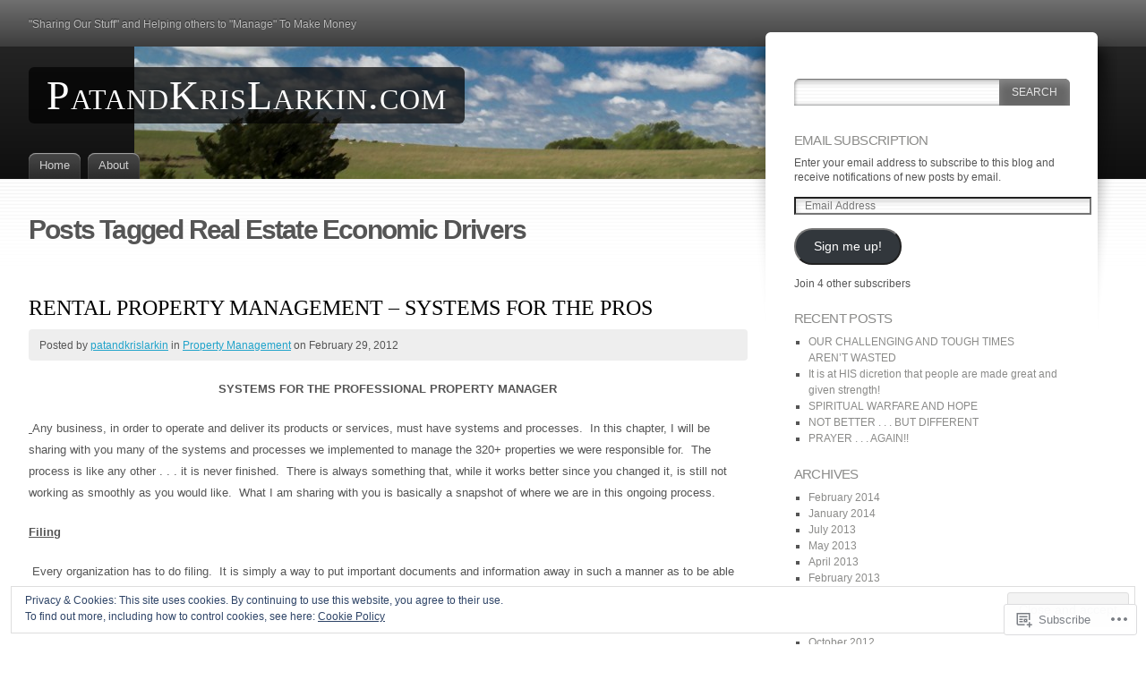

--- FILE ---
content_type: text/html; charset=UTF-8
request_url: https://patandkrislarkin.com/tag/real-estate-economic-drivers/
body_size: 25222
content:
<!DOCTYPE html>
<html lang="en">
<head>
<meta charset="UTF-8" />
<title>Real Estate Economic Drivers | PatandKrisLarkin.com</title>
<link rel="pingback" href="https://patandkrislarkin.com/xmlrpc.php" />
<link rel="profile" href="http://gmpg.org/xfn/11" />

<!--[if IE]>
<style type="text/css">
	#page-wrap1 {
		background: url(https://s0.wp.com/wp-content/themes/pub/fusion/images/header-bg.png) repeat-x;
	}
</style>
<![endif]-->

<!--[if lte IE 6]>
<script type="text/javascript">
/* <![CDATA[ */
	blankimgpath = 'https://s0.wp.com/wp-content/themes/pub/fusion/images/blank.gif?m=1281719405i';
/* ]]> */
</script>
<![endif]-->

<meta name='robots' content='max-image-preview:large' />

<!-- Async WordPress.com Remote Login -->
<script id="wpcom_remote_login_js">
var wpcom_remote_login_extra_auth = '';
function wpcom_remote_login_remove_dom_node_id( element_id ) {
	var dom_node = document.getElementById( element_id );
	if ( dom_node ) { dom_node.parentNode.removeChild( dom_node ); }
}
function wpcom_remote_login_remove_dom_node_classes( class_name ) {
	var dom_nodes = document.querySelectorAll( '.' + class_name );
	for ( var i = 0; i < dom_nodes.length; i++ ) {
		dom_nodes[ i ].parentNode.removeChild( dom_nodes[ i ] );
	}
}
function wpcom_remote_login_final_cleanup() {
	wpcom_remote_login_remove_dom_node_classes( "wpcom_remote_login_msg" );
	wpcom_remote_login_remove_dom_node_id( "wpcom_remote_login_key" );
	wpcom_remote_login_remove_dom_node_id( "wpcom_remote_login_validate" );
	wpcom_remote_login_remove_dom_node_id( "wpcom_remote_login_js" );
	wpcom_remote_login_remove_dom_node_id( "wpcom_request_access_iframe" );
	wpcom_remote_login_remove_dom_node_id( "wpcom_request_access_styles" );
}

// Watch for messages back from the remote login
window.addEventListener( "message", function( e ) {
	if ( e.origin === "https://r-login.wordpress.com" ) {
		var data = {};
		try {
			data = JSON.parse( e.data );
		} catch( e ) {
			wpcom_remote_login_final_cleanup();
			return;
		}

		if ( data.msg === 'LOGIN' ) {
			// Clean up the login check iframe
			wpcom_remote_login_remove_dom_node_id( "wpcom_remote_login_key" );

			var id_regex = new RegExp( /^[0-9]+$/ );
			var token_regex = new RegExp( /^.*|.*|.*$/ );
			if (
				token_regex.test( data.token )
				&& id_regex.test( data.wpcomid )
			) {
				// We have everything we need to ask for a login
				var script = document.createElement( "script" );
				script.setAttribute( "id", "wpcom_remote_login_validate" );
				script.src = '/remote-login.php?wpcom_remote_login=validate'
					+ '&wpcomid=' + data.wpcomid
					+ '&token=' + encodeURIComponent( data.token )
					+ '&host=' + window.location.protocol
					+ '//' + window.location.hostname
					+ '&postid=276'
					+ '&is_singular=';
				document.body.appendChild( script );
			}

			return;
		}

		// Safari ITP, not logged in, so redirect
		if ( data.msg === 'LOGIN-REDIRECT' ) {
			window.location = 'https://wordpress.com/log-in?redirect_to=' + window.location.href;
			return;
		}

		// Safari ITP, storage access failed, remove the request
		if ( data.msg === 'LOGIN-REMOVE' ) {
			var css_zap = 'html { -webkit-transition: margin-top 1s; transition: margin-top 1s; } /* 9001 */ html { margin-top: 0 !important; } * html body { margin-top: 0 !important; } @media screen and ( max-width: 782px ) { html { margin-top: 0 !important; } * html body { margin-top: 0 !important; } }';
			var style_zap = document.createElement( 'style' );
			style_zap.type = 'text/css';
			style_zap.appendChild( document.createTextNode( css_zap ) );
			document.body.appendChild( style_zap );

			var e = document.getElementById( 'wpcom_request_access_iframe' );
			e.parentNode.removeChild( e );

			document.cookie = 'wordpress_com_login_access=denied; path=/; max-age=31536000';

			return;
		}

		// Safari ITP
		if ( data.msg === 'REQUEST_ACCESS' ) {
			console.log( 'request access: safari' );

			// Check ITP iframe enable/disable knob
			if ( wpcom_remote_login_extra_auth !== 'safari_itp_iframe' ) {
				return;
			}

			// If we are in a "private window" there is no ITP.
			var private_window = false;
			try {
				var opendb = window.openDatabase( null, null, null, null );
			} catch( e ) {
				private_window = true;
			}

			if ( private_window ) {
				console.log( 'private window' );
				return;
			}

			var iframe = document.createElement( 'iframe' );
			iframe.id = 'wpcom_request_access_iframe';
			iframe.setAttribute( 'scrolling', 'no' );
			iframe.setAttribute( 'sandbox', 'allow-storage-access-by-user-activation allow-scripts allow-same-origin allow-top-navigation-by-user-activation' );
			iframe.src = 'https://r-login.wordpress.com/remote-login.php?wpcom_remote_login=request_access&origin=' + encodeURIComponent( data.origin ) + '&wpcomid=' + encodeURIComponent( data.wpcomid );

			var css = 'html { -webkit-transition: margin-top 1s; transition: margin-top 1s; } /* 9001 */ html { margin-top: 46px !important; } * html body { margin-top: 46px !important; } @media screen and ( max-width: 660px ) { html { margin-top: 71px !important; } * html body { margin-top: 71px !important; } #wpcom_request_access_iframe { display: block; height: 71px !important; } } #wpcom_request_access_iframe { border: 0px; height: 46px; position: fixed; top: 0; left: 0; width: 100%; min-width: 100%; z-index: 99999; background: #23282d; } ';

			var style = document.createElement( 'style' );
			style.type = 'text/css';
			style.id = 'wpcom_request_access_styles';
			style.appendChild( document.createTextNode( css ) );
			document.body.appendChild( style );

			document.body.appendChild( iframe );
		}

		if ( data.msg === 'DONE' ) {
			wpcom_remote_login_final_cleanup();
		}
	}
}, false );

// Inject the remote login iframe after the page has had a chance to load
// more critical resources
window.addEventListener( "DOMContentLoaded", function( e ) {
	var iframe = document.createElement( "iframe" );
	iframe.style.display = "none";
	iframe.setAttribute( "scrolling", "no" );
	iframe.setAttribute( "id", "wpcom_remote_login_key" );
	iframe.src = "https://r-login.wordpress.com/remote-login.php"
		+ "?wpcom_remote_login=key"
		+ "&origin=aHR0cHM6Ly9wYXRhbmRrcmlzbGFya2luLmNvbQ%3D%3D"
		+ "&wpcomid=19645938"
		+ "&time=" + Math.floor( Date.now() / 1000 );
	document.body.appendChild( iframe );
}, false );
</script>
<link rel='dns-prefetch' href='//s0.wp.com' />
<link rel="alternate" type="application/rss+xml" title="PatandKrisLarkin.com &raquo; Feed" href="https://patandkrislarkin.com/feed/" />
<link rel="alternate" type="application/rss+xml" title="PatandKrisLarkin.com &raquo; Comments Feed" href="https://patandkrislarkin.com/comments/feed/" />
<link rel="alternate" type="application/rss+xml" title="PatandKrisLarkin.com &raquo; Real Estate Economic Drivers Tag Feed" href="https://patandkrislarkin.com/tag/real-estate-economic-drivers/feed/" />
	<script type="text/javascript">
		/* <![CDATA[ */
		function addLoadEvent(func) {
			var oldonload = window.onload;
			if (typeof window.onload != 'function') {
				window.onload = func;
			} else {
				window.onload = function () {
					oldonload();
					func();
				}
			}
		}
		/* ]]> */
	</script>
	<link crossorigin='anonymous' rel='stylesheet' id='all-css-0-1' href='/wp-content/mu-plugins/widgets/eu-cookie-law/templates/style.css?m=1642463000i&cssminify=yes' type='text/css' media='all' />
<style id='wp-emoji-styles-inline-css'>

	img.wp-smiley, img.emoji {
		display: inline !important;
		border: none !important;
		box-shadow: none !important;
		height: 1em !important;
		width: 1em !important;
		margin: 0 0.07em !important;
		vertical-align: -0.1em !important;
		background: none !important;
		padding: 0 !important;
	}
/*# sourceURL=wp-emoji-styles-inline-css */
</style>
<link crossorigin='anonymous' rel='stylesheet' id='all-css-2-1' href='/wp-content/plugins/gutenberg-core/v22.2.0/build/styles/block-library/style.css?m=1764855221i&cssminify=yes' type='text/css' media='all' />
<style id='wp-block-library-inline-css'>
.has-text-align-justify {
	text-align:justify;
}
.has-text-align-justify{text-align:justify;}

/*# sourceURL=wp-block-library-inline-css */
</style><style id='global-styles-inline-css'>
:root{--wp--preset--aspect-ratio--square: 1;--wp--preset--aspect-ratio--4-3: 4/3;--wp--preset--aspect-ratio--3-4: 3/4;--wp--preset--aspect-ratio--3-2: 3/2;--wp--preset--aspect-ratio--2-3: 2/3;--wp--preset--aspect-ratio--16-9: 16/9;--wp--preset--aspect-ratio--9-16: 9/16;--wp--preset--color--black: #000000;--wp--preset--color--cyan-bluish-gray: #abb8c3;--wp--preset--color--white: #ffffff;--wp--preset--color--pale-pink: #f78da7;--wp--preset--color--vivid-red: #cf2e2e;--wp--preset--color--luminous-vivid-orange: #ff6900;--wp--preset--color--luminous-vivid-amber: #fcb900;--wp--preset--color--light-green-cyan: #7bdcb5;--wp--preset--color--vivid-green-cyan: #00d084;--wp--preset--color--pale-cyan-blue: #8ed1fc;--wp--preset--color--vivid-cyan-blue: #0693e3;--wp--preset--color--vivid-purple: #9b51e0;--wp--preset--gradient--vivid-cyan-blue-to-vivid-purple: linear-gradient(135deg,rgb(6,147,227) 0%,rgb(155,81,224) 100%);--wp--preset--gradient--light-green-cyan-to-vivid-green-cyan: linear-gradient(135deg,rgb(122,220,180) 0%,rgb(0,208,130) 100%);--wp--preset--gradient--luminous-vivid-amber-to-luminous-vivid-orange: linear-gradient(135deg,rgb(252,185,0) 0%,rgb(255,105,0) 100%);--wp--preset--gradient--luminous-vivid-orange-to-vivid-red: linear-gradient(135deg,rgb(255,105,0) 0%,rgb(207,46,46) 100%);--wp--preset--gradient--very-light-gray-to-cyan-bluish-gray: linear-gradient(135deg,rgb(238,238,238) 0%,rgb(169,184,195) 100%);--wp--preset--gradient--cool-to-warm-spectrum: linear-gradient(135deg,rgb(74,234,220) 0%,rgb(151,120,209) 20%,rgb(207,42,186) 40%,rgb(238,44,130) 60%,rgb(251,105,98) 80%,rgb(254,248,76) 100%);--wp--preset--gradient--blush-light-purple: linear-gradient(135deg,rgb(255,206,236) 0%,rgb(152,150,240) 100%);--wp--preset--gradient--blush-bordeaux: linear-gradient(135deg,rgb(254,205,165) 0%,rgb(254,45,45) 50%,rgb(107,0,62) 100%);--wp--preset--gradient--luminous-dusk: linear-gradient(135deg,rgb(255,203,112) 0%,rgb(199,81,192) 50%,rgb(65,88,208) 100%);--wp--preset--gradient--pale-ocean: linear-gradient(135deg,rgb(255,245,203) 0%,rgb(182,227,212) 50%,rgb(51,167,181) 100%);--wp--preset--gradient--electric-grass: linear-gradient(135deg,rgb(202,248,128) 0%,rgb(113,206,126) 100%);--wp--preset--gradient--midnight: linear-gradient(135deg,rgb(2,3,129) 0%,rgb(40,116,252) 100%);--wp--preset--font-size--small: 13px;--wp--preset--font-size--medium: 20px;--wp--preset--font-size--large: 36px;--wp--preset--font-size--x-large: 42px;--wp--preset--font-family--albert-sans: 'Albert Sans', sans-serif;--wp--preset--font-family--alegreya: Alegreya, serif;--wp--preset--font-family--arvo: Arvo, serif;--wp--preset--font-family--bodoni-moda: 'Bodoni Moda', serif;--wp--preset--font-family--bricolage-grotesque: 'Bricolage Grotesque', sans-serif;--wp--preset--font-family--cabin: Cabin, sans-serif;--wp--preset--font-family--chivo: Chivo, sans-serif;--wp--preset--font-family--commissioner: Commissioner, sans-serif;--wp--preset--font-family--cormorant: Cormorant, serif;--wp--preset--font-family--courier-prime: 'Courier Prime', monospace;--wp--preset--font-family--crimson-pro: 'Crimson Pro', serif;--wp--preset--font-family--dm-mono: 'DM Mono', monospace;--wp--preset--font-family--dm-sans: 'DM Sans', sans-serif;--wp--preset--font-family--dm-serif-display: 'DM Serif Display', serif;--wp--preset--font-family--domine: Domine, serif;--wp--preset--font-family--eb-garamond: 'EB Garamond', serif;--wp--preset--font-family--epilogue: Epilogue, sans-serif;--wp--preset--font-family--fahkwang: Fahkwang, sans-serif;--wp--preset--font-family--figtree: Figtree, sans-serif;--wp--preset--font-family--fira-sans: 'Fira Sans', sans-serif;--wp--preset--font-family--fjalla-one: 'Fjalla One', sans-serif;--wp--preset--font-family--fraunces: Fraunces, serif;--wp--preset--font-family--gabarito: Gabarito, system-ui;--wp--preset--font-family--ibm-plex-mono: 'IBM Plex Mono', monospace;--wp--preset--font-family--ibm-plex-sans: 'IBM Plex Sans', sans-serif;--wp--preset--font-family--ibarra-real-nova: 'Ibarra Real Nova', serif;--wp--preset--font-family--instrument-serif: 'Instrument Serif', serif;--wp--preset--font-family--inter: Inter, sans-serif;--wp--preset--font-family--josefin-sans: 'Josefin Sans', sans-serif;--wp--preset--font-family--jost: Jost, sans-serif;--wp--preset--font-family--libre-baskerville: 'Libre Baskerville', serif;--wp--preset--font-family--libre-franklin: 'Libre Franklin', sans-serif;--wp--preset--font-family--literata: Literata, serif;--wp--preset--font-family--lora: Lora, serif;--wp--preset--font-family--merriweather: Merriweather, serif;--wp--preset--font-family--montserrat: Montserrat, sans-serif;--wp--preset--font-family--newsreader: Newsreader, serif;--wp--preset--font-family--noto-sans-mono: 'Noto Sans Mono', sans-serif;--wp--preset--font-family--nunito: Nunito, sans-serif;--wp--preset--font-family--open-sans: 'Open Sans', sans-serif;--wp--preset--font-family--overpass: Overpass, sans-serif;--wp--preset--font-family--pt-serif: 'PT Serif', serif;--wp--preset--font-family--petrona: Petrona, serif;--wp--preset--font-family--piazzolla: Piazzolla, serif;--wp--preset--font-family--playfair-display: 'Playfair Display', serif;--wp--preset--font-family--plus-jakarta-sans: 'Plus Jakarta Sans', sans-serif;--wp--preset--font-family--poppins: Poppins, sans-serif;--wp--preset--font-family--raleway: Raleway, sans-serif;--wp--preset--font-family--roboto: Roboto, sans-serif;--wp--preset--font-family--roboto-slab: 'Roboto Slab', serif;--wp--preset--font-family--rubik: Rubik, sans-serif;--wp--preset--font-family--rufina: Rufina, serif;--wp--preset--font-family--sora: Sora, sans-serif;--wp--preset--font-family--source-sans-3: 'Source Sans 3', sans-serif;--wp--preset--font-family--source-serif-4: 'Source Serif 4', serif;--wp--preset--font-family--space-mono: 'Space Mono', monospace;--wp--preset--font-family--syne: Syne, sans-serif;--wp--preset--font-family--texturina: Texturina, serif;--wp--preset--font-family--urbanist: Urbanist, sans-serif;--wp--preset--font-family--work-sans: 'Work Sans', sans-serif;--wp--preset--spacing--20: 0.44rem;--wp--preset--spacing--30: 0.67rem;--wp--preset--spacing--40: 1rem;--wp--preset--spacing--50: 1.5rem;--wp--preset--spacing--60: 2.25rem;--wp--preset--spacing--70: 3.38rem;--wp--preset--spacing--80: 5.06rem;--wp--preset--shadow--natural: 6px 6px 9px rgba(0, 0, 0, 0.2);--wp--preset--shadow--deep: 12px 12px 50px rgba(0, 0, 0, 0.4);--wp--preset--shadow--sharp: 6px 6px 0px rgba(0, 0, 0, 0.2);--wp--preset--shadow--outlined: 6px 6px 0px -3px rgb(255, 255, 255), 6px 6px rgb(0, 0, 0);--wp--preset--shadow--crisp: 6px 6px 0px rgb(0, 0, 0);}:where(.is-layout-flex){gap: 0.5em;}:where(.is-layout-grid){gap: 0.5em;}body .is-layout-flex{display: flex;}.is-layout-flex{flex-wrap: wrap;align-items: center;}.is-layout-flex > :is(*, div){margin: 0;}body .is-layout-grid{display: grid;}.is-layout-grid > :is(*, div){margin: 0;}:where(.wp-block-columns.is-layout-flex){gap: 2em;}:where(.wp-block-columns.is-layout-grid){gap: 2em;}:where(.wp-block-post-template.is-layout-flex){gap: 1.25em;}:where(.wp-block-post-template.is-layout-grid){gap: 1.25em;}.has-black-color{color: var(--wp--preset--color--black) !important;}.has-cyan-bluish-gray-color{color: var(--wp--preset--color--cyan-bluish-gray) !important;}.has-white-color{color: var(--wp--preset--color--white) !important;}.has-pale-pink-color{color: var(--wp--preset--color--pale-pink) !important;}.has-vivid-red-color{color: var(--wp--preset--color--vivid-red) !important;}.has-luminous-vivid-orange-color{color: var(--wp--preset--color--luminous-vivid-orange) !important;}.has-luminous-vivid-amber-color{color: var(--wp--preset--color--luminous-vivid-amber) !important;}.has-light-green-cyan-color{color: var(--wp--preset--color--light-green-cyan) !important;}.has-vivid-green-cyan-color{color: var(--wp--preset--color--vivid-green-cyan) !important;}.has-pale-cyan-blue-color{color: var(--wp--preset--color--pale-cyan-blue) !important;}.has-vivid-cyan-blue-color{color: var(--wp--preset--color--vivid-cyan-blue) !important;}.has-vivid-purple-color{color: var(--wp--preset--color--vivid-purple) !important;}.has-black-background-color{background-color: var(--wp--preset--color--black) !important;}.has-cyan-bluish-gray-background-color{background-color: var(--wp--preset--color--cyan-bluish-gray) !important;}.has-white-background-color{background-color: var(--wp--preset--color--white) !important;}.has-pale-pink-background-color{background-color: var(--wp--preset--color--pale-pink) !important;}.has-vivid-red-background-color{background-color: var(--wp--preset--color--vivid-red) !important;}.has-luminous-vivid-orange-background-color{background-color: var(--wp--preset--color--luminous-vivid-orange) !important;}.has-luminous-vivid-amber-background-color{background-color: var(--wp--preset--color--luminous-vivid-amber) !important;}.has-light-green-cyan-background-color{background-color: var(--wp--preset--color--light-green-cyan) !important;}.has-vivid-green-cyan-background-color{background-color: var(--wp--preset--color--vivid-green-cyan) !important;}.has-pale-cyan-blue-background-color{background-color: var(--wp--preset--color--pale-cyan-blue) !important;}.has-vivid-cyan-blue-background-color{background-color: var(--wp--preset--color--vivid-cyan-blue) !important;}.has-vivid-purple-background-color{background-color: var(--wp--preset--color--vivid-purple) !important;}.has-black-border-color{border-color: var(--wp--preset--color--black) !important;}.has-cyan-bluish-gray-border-color{border-color: var(--wp--preset--color--cyan-bluish-gray) !important;}.has-white-border-color{border-color: var(--wp--preset--color--white) !important;}.has-pale-pink-border-color{border-color: var(--wp--preset--color--pale-pink) !important;}.has-vivid-red-border-color{border-color: var(--wp--preset--color--vivid-red) !important;}.has-luminous-vivid-orange-border-color{border-color: var(--wp--preset--color--luminous-vivid-orange) !important;}.has-luminous-vivid-amber-border-color{border-color: var(--wp--preset--color--luminous-vivid-amber) !important;}.has-light-green-cyan-border-color{border-color: var(--wp--preset--color--light-green-cyan) !important;}.has-vivid-green-cyan-border-color{border-color: var(--wp--preset--color--vivid-green-cyan) !important;}.has-pale-cyan-blue-border-color{border-color: var(--wp--preset--color--pale-cyan-blue) !important;}.has-vivid-cyan-blue-border-color{border-color: var(--wp--preset--color--vivid-cyan-blue) !important;}.has-vivid-purple-border-color{border-color: var(--wp--preset--color--vivid-purple) !important;}.has-vivid-cyan-blue-to-vivid-purple-gradient-background{background: var(--wp--preset--gradient--vivid-cyan-blue-to-vivid-purple) !important;}.has-light-green-cyan-to-vivid-green-cyan-gradient-background{background: var(--wp--preset--gradient--light-green-cyan-to-vivid-green-cyan) !important;}.has-luminous-vivid-amber-to-luminous-vivid-orange-gradient-background{background: var(--wp--preset--gradient--luminous-vivid-amber-to-luminous-vivid-orange) !important;}.has-luminous-vivid-orange-to-vivid-red-gradient-background{background: var(--wp--preset--gradient--luminous-vivid-orange-to-vivid-red) !important;}.has-very-light-gray-to-cyan-bluish-gray-gradient-background{background: var(--wp--preset--gradient--very-light-gray-to-cyan-bluish-gray) !important;}.has-cool-to-warm-spectrum-gradient-background{background: var(--wp--preset--gradient--cool-to-warm-spectrum) !important;}.has-blush-light-purple-gradient-background{background: var(--wp--preset--gradient--blush-light-purple) !important;}.has-blush-bordeaux-gradient-background{background: var(--wp--preset--gradient--blush-bordeaux) !important;}.has-luminous-dusk-gradient-background{background: var(--wp--preset--gradient--luminous-dusk) !important;}.has-pale-ocean-gradient-background{background: var(--wp--preset--gradient--pale-ocean) !important;}.has-electric-grass-gradient-background{background: var(--wp--preset--gradient--electric-grass) !important;}.has-midnight-gradient-background{background: var(--wp--preset--gradient--midnight) !important;}.has-small-font-size{font-size: var(--wp--preset--font-size--small) !important;}.has-medium-font-size{font-size: var(--wp--preset--font-size--medium) !important;}.has-large-font-size{font-size: var(--wp--preset--font-size--large) !important;}.has-x-large-font-size{font-size: var(--wp--preset--font-size--x-large) !important;}.has-albert-sans-font-family{font-family: var(--wp--preset--font-family--albert-sans) !important;}.has-alegreya-font-family{font-family: var(--wp--preset--font-family--alegreya) !important;}.has-arvo-font-family{font-family: var(--wp--preset--font-family--arvo) !important;}.has-bodoni-moda-font-family{font-family: var(--wp--preset--font-family--bodoni-moda) !important;}.has-bricolage-grotesque-font-family{font-family: var(--wp--preset--font-family--bricolage-grotesque) !important;}.has-cabin-font-family{font-family: var(--wp--preset--font-family--cabin) !important;}.has-chivo-font-family{font-family: var(--wp--preset--font-family--chivo) !important;}.has-commissioner-font-family{font-family: var(--wp--preset--font-family--commissioner) !important;}.has-cormorant-font-family{font-family: var(--wp--preset--font-family--cormorant) !important;}.has-courier-prime-font-family{font-family: var(--wp--preset--font-family--courier-prime) !important;}.has-crimson-pro-font-family{font-family: var(--wp--preset--font-family--crimson-pro) !important;}.has-dm-mono-font-family{font-family: var(--wp--preset--font-family--dm-mono) !important;}.has-dm-sans-font-family{font-family: var(--wp--preset--font-family--dm-sans) !important;}.has-dm-serif-display-font-family{font-family: var(--wp--preset--font-family--dm-serif-display) !important;}.has-domine-font-family{font-family: var(--wp--preset--font-family--domine) !important;}.has-eb-garamond-font-family{font-family: var(--wp--preset--font-family--eb-garamond) !important;}.has-epilogue-font-family{font-family: var(--wp--preset--font-family--epilogue) !important;}.has-fahkwang-font-family{font-family: var(--wp--preset--font-family--fahkwang) !important;}.has-figtree-font-family{font-family: var(--wp--preset--font-family--figtree) !important;}.has-fira-sans-font-family{font-family: var(--wp--preset--font-family--fira-sans) !important;}.has-fjalla-one-font-family{font-family: var(--wp--preset--font-family--fjalla-one) !important;}.has-fraunces-font-family{font-family: var(--wp--preset--font-family--fraunces) !important;}.has-gabarito-font-family{font-family: var(--wp--preset--font-family--gabarito) !important;}.has-ibm-plex-mono-font-family{font-family: var(--wp--preset--font-family--ibm-plex-mono) !important;}.has-ibm-plex-sans-font-family{font-family: var(--wp--preset--font-family--ibm-plex-sans) !important;}.has-ibarra-real-nova-font-family{font-family: var(--wp--preset--font-family--ibarra-real-nova) !important;}.has-instrument-serif-font-family{font-family: var(--wp--preset--font-family--instrument-serif) !important;}.has-inter-font-family{font-family: var(--wp--preset--font-family--inter) !important;}.has-josefin-sans-font-family{font-family: var(--wp--preset--font-family--josefin-sans) !important;}.has-jost-font-family{font-family: var(--wp--preset--font-family--jost) !important;}.has-libre-baskerville-font-family{font-family: var(--wp--preset--font-family--libre-baskerville) !important;}.has-libre-franklin-font-family{font-family: var(--wp--preset--font-family--libre-franklin) !important;}.has-literata-font-family{font-family: var(--wp--preset--font-family--literata) !important;}.has-lora-font-family{font-family: var(--wp--preset--font-family--lora) !important;}.has-merriweather-font-family{font-family: var(--wp--preset--font-family--merriweather) !important;}.has-montserrat-font-family{font-family: var(--wp--preset--font-family--montserrat) !important;}.has-newsreader-font-family{font-family: var(--wp--preset--font-family--newsreader) !important;}.has-noto-sans-mono-font-family{font-family: var(--wp--preset--font-family--noto-sans-mono) !important;}.has-nunito-font-family{font-family: var(--wp--preset--font-family--nunito) !important;}.has-open-sans-font-family{font-family: var(--wp--preset--font-family--open-sans) !important;}.has-overpass-font-family{font-family: var(--wp--preset--font-family--overpass) !important;}.has-pt-serif-font-family{font-family: var(--wp--preset--font-family--pt-serif) !important;}.has-petrona-font-family{font-family: var(--wp--preset--font-family--petrona) !important;}.has-piazzolla-font-family{font-family: var(--wp--preset--font-family--piazzolla) !important;}.has-playfair-display-font-family{font-family: var(--wp--preset--font-family--playfair-display) !important;}.has-plus-jakarta-sans-font-family{font-family: var(--wp--preset--font-family--plus-jakarta-sans) !important;}.has-poppins-font-family{font-family: var(--wp--preset--font-family--poppins) !important;}.has-raleway-font-family{font-family: var(--wp--preset--font-family--raleway) !important;}.has-roboto-font-family{font-family: var(--wp--preset--font-family--roboto) !important;}.has-roboto-slab-font-family{font-family: var(--wp--preset--font-family--roboto-slab) !important;}.has-rubik-font-family{font-family: var(--wp--preset--font-family--rubik) !important;}.has-rufina-font-family{font-family: var(--wp--preset--font-family--rufina) !important;}.has-sora-font-family{font-family: var(--wp--preset--font-family--sora) !important;}.has-source-sans-3-font-family{font-family: var(--wp--preset--font-family--source-sans-3) !important;}.has-source-serif-4-font-family{font-family: var(--wp--preset--font-family--source-serif-4) !important;}.has-space-mono-font-family{font-family: var(--wp--preset--font-family--space-mono) !important;}.has-syne-font-family{font-family: var(--wp--preset--font-family--syne) !important;}.has-texturina-font-family{font-family: var(--wp--preset--font-family--texturina) !important;}.has-urbanist-font-family{font-family: var(--wp--preset--font-family--urbanist) !important;}.has-work-sans-font-family{font-family: var(--wp--preset--font-family--work-sans) !important;}
/*# sourceURL=global-styles-inline-css */
</style>

<style id='classic-theme-styles-inline-css'>
/*! This file is auto-generated */
.wp-block-button__link{color:#fff;background-color:#32373c;border-radius:9999px;box-shadow:none;text-decoration:none;padding:calc(.667em + 2px) calc(1.333em + 2px);font-size:1.125em}.wp-block-file__button{background:#32373c;color:#fff;text-decoration:none}
/*# sourceURL=/wp-includes/css/classic-themes.min.css */
</style>
<link crossorigin='anonymous' rel='stylesheet' id='all-css-4-1' href='/_static/??-eJx9jtsKwjAQRH/IzZK2eHkQv8Wkq0azydJNLP69EaEKgi/zMJwzDM4CPqdCqaDEeg5J0WcXs78pdsZujQUNLJFgorsZcAxaFgK0PCIZr7rCryGu8NmaqPUsx/IimMZwpEjcsH/aLM0B52QiVWjJoTKUSxP1x3vXKNXhqWrICZdbB97bzWDXu77vu+sTq9JW4w==&cssminify=yes' type='text/css' media='all' />
<link crossorigin='anonymous' rel='stylesheet' id='all-css-6-1' href='/_static/??-eJx9jUEKwzAMBD9UVQRcmh5K35IIxXWwJRPJhPy+yc2n3nZgh8G9Aqk4i6N/ubBhbTMuzZIKJiE0PzLDXknLncxu2BmlQc0tJjHceM4azxnxfHX4T4qskJUmv2I9wJKntF3qp7yH8HiFMD6HsP4Ayc5AlQ==&cssminify=yes' type='text/css' media='all' />
<link crossorigin='anonymous' rel='stylesheet' id='print-css-7-1' href='/wp-content/mu-plugins/global-print/global-print.css?m=1465851035i&cssminify=yes' type='text/css' media='print' />
<style id='jetpack-global-styles-frontend-style-inline-css'>
:root { --font-headings: unset; --font-base: unset; --font-headings-default: -apple-system,BlinkMacSystemFont,"Segoe UI",Roboto,Oxygen-Sans,Ubuntu,Cantarell,"Helvetica Neue",sans-serif; --font-base-default: -apple-system,BlinkMacSystemFont,"Segoe UI",Roboto,Oxygen-Sans,Ubuntu,Cantarell,"Helvetica Neue",sans-serif;}
/*# sourceURL=jetpack-global-styles-frontend-style-inline-css */
</style>
<link crossorigin='anonymous' rel='stylesheet' id='all-css-10-1' href='/wp-content/themes/h4/global.css?m=1420737423i&cssminify=yes' type='text/css' media='all' />
<script type="text/javascript" id="wpcom-actionbar-placeholder-js-extra">
/* <![CDATA[ */
var actionbardata = {"siteID":"19645938","postID":"0","siteURL":"https://patandkrislarkin.com","xhrURL":"https://patandkrislarkin.com/wp-admin/admin-ajax.php","nonce":"a1fa0fa1af","isLoggedIn":"","statusMessage":"","subsEmailDefault":"instantly","proxyScriptUrl":"https://s0.wp.com/wp-content/js/wpcom-proxy-request.js?m=1513050504i&amp;ver=20211021","i18n":{"followedText":"New posts from this site will now appear in your \u003Ca href=\"https://wordpress.com/reader\"\u003EReader\u003C/a\u003E","foldBar":"Collapse this bar","unfoldBar":"Expand this bar","shortLinkCopied":"Shortlink copied to clipboard."}};
//# sourceURL=wpcom-actionbar-placeholder-js-extra
/* ]]> */
</script>
<script type="text/javascript" id="jetpack-mu-wpcom-settings-js-before">
/* <![CDATA[ */
var JETPACK_MU_WPCOM_SETTINGS = {"assetsUrl":"https://s0.wp.com/wp-content/mu-plugins/jetpack-mu-wpcom-plugin/sun/jetpack_vendor/automattic/jetpack-mu-wpcom/src/build/"};
//# sourceURL=jetpack-mu-wpcom-settings-js-before
/* ]]> */
</script>
<script crossorigin='anonymous' type='text/javascript'  src='/_static/??/wp-content/js/rlt-proxy.js,/wp-content/blog-plugins/wordads-classes/js/cmp/v2/cmp-non-gdpr.js?m=1720530689j'></script>
<script type="text/javascript" id="rlt-proxy-js-after">
/* <![CDATA[ */
	rltInitialize( {"token":null,"iframeOrigins":["https:\/\/widgets.wp.com"]} );
//# sourceURL=rlt-proxy-js-after
/* ]]> */
</script>
<link rel="EditURI" type="application/rsd+xml" title="RSD" href="https://patandkrislarkin.wordpress.com/xmlrpc.php?rsd" />
<meta name="generator" content="WordPress.com" />

<!-- Jetpack Open Graph Tags -->
<meta property="og:type" content="website" />
<meta property="og:title" content="Real Estate Economic Drivers &#8211; PatandKrisLarkin.com" />
<meta property="og:url" content="https://patandkrislarkin.com/tag/real-estate-economic-drivers/" />
<meta property="og:site_name" content="PatandKrisLarkin.com" />
<meta property="og:image" content="https://s0.wp.com/i/blank.jpg?m=1383295312i" />
<meta property="og:image:width" content="200" />
<meta property="og:image:height" content="200" />
<meta property="og:image:alt" content="" />
<meta property="og:locale" content="en_US" />

<!-- End Jetpack Open Graph Tags -->
<link rel="shortcut icon" type="image/x-icon" href="https://s0.wp.com/i/favicon.ico?m=1713425267i" sizes="16x16 24x24 32x32 48x48" />
<link rel="icon" type="image/x-icon" href="https://s0.wp.com/i/favicon.ico?m=1713425267i" sizes="16x16 24x24 32x32 48x48" />
<link rel="apple-touch-icon" href="https://s0.wp.com/i/webclip.png?m=1713868326i" />
<link rel='openid.server' href='https://patandkrislarkin.com/?openidserver=1' />
<link rel='openid.delegate' href='https://patandkrislarkin.com/' />
<link rel="search" type="application/opensearchdescription+xml" href="https://patandkrislarkin.com/osd.xml" title="PatandKrisLarkin.com" />
<link rel="search" type="application/opensearchdescription+xml" href="https://s1.wp.com/opensearch.xml" title="WordPress.com" />
<script type="text/javascript" id="webfont-output">
  
  WebFontConfig = {"typekit":{"id":"cil3ufs"}};
  (function() {
    var wf = document.createElement('script');
    wf.src = ('https:' == document.location.protocol ? 'https' : 'http') +
      '://ajax.googleapis.com/ajax/libs/webfont/1/webfont.js';
    wf.type = 'text/javascript';
    wf.async = 'true';
    var s = document.getElementsByTagName('script')[0];
    s.parentNode.insertBefore(wf, s);
	})();
</script><meta name="description" content="Posts about Real Estate Economic Drivers written by patandkrislarkin" />
	<style type="text/css">
						#page-wrap2 {
					background: url(https://patandkrislarkin.com/wp-content/uploads/2011/02/cropped-chase-county-clouds-angle-brush.jpg) no-repeat 50% bottom;
				}
						#header h1 a {
					color: #fff !important;
				}
			</style>
		<script type="text/javascript">

			window.doNotSellCallback = function() {

				var linkElements = [
					'a[href="https://wordpress.com/?ref=footer_blog"]',
					'a[href="https://wordpress.com/?ref=footer_website"]',
					'a[href="https://wordpress.com/?ref=vertical_footer"]',
					'a[href^="https://wordpress.com/?ref=footer_segment_"]',
				].join(',');

				var dnsLink = document.createElement( 'a' );
				dnsLink.href = 'https://wordpress.com/advertising-program-optout/';
				dnsLink.classList.add( 'do-not-sell-link' );
				dnsLink.rel = 'nofollow';
				dnsLink.style.marginLeft = '0.5em';
				dnsLink.textContent = 'Do Not Sell or Share My Personal Information';

				var creditLinks = document.querySelectorAll( linkElements );

				if ( 0 === creditLinks.length ) {
					return false;
				}

				Array.prototype.forEach.call( creditLinks, function( el ) {
					el.insertAdjacentElement( 'afterend', dnsLink );
				});

				return true;
			};

		</script>
		<script type="text/javascript">
	window.google_analytics_uacct = "UA-52447-2";
</script>

<script type="text/javascript">
	var _gaq = _gaq || [];
	_gaq.push(['_setAccount', 'UA-52447-2']);
	_gaq.push(['_gat._anonymizeIp']);
	_gaq.push(['_setDomainName', 'none']);
	_gaq.push(['_setAllowLinker', true]);
	_gaq.push(['_initData']);
	_gaq.push(['_trackPageview']);

	(function() {
		var ga = document.createElement('script'); ga.type = 'text/javascript'; ga.async = true;
		ga.src = ('https:' == document.location.protocol ? 'https://ssl' : 'http://www') + '.google-analytics.com/ga.js';
		(document.getElementsByTagName('head')[0] || document.getElementsByTagName('body')[0]).appendChild(ga);
	})();
</script>
<link crossorigin='anonymous' rel='stylesheet' id='all-css-2-3' href='/wp-content/mu-plugins/jetpack-plugin/sun/_inc/build/subscriptions/subscriptions.min.css?m=1753981412i&cssminify=yes' type='text/css' media='all' />
</head>
<body class="archive tag tag-real-estate-economic-drivers tag-74630633 wp-theme-pubfusion customizer-styles-applied two-column content-sidebar flexible jetpack-reblog-enabled">

<div id="page-wrap1">

<div id="page-wrap2">

	<!-- page (actual site content, custom width) -->
	<div id="page">

	<div id="main-wrap">

		<div id="mid-wrap">

		<div id="side-wrap">

			<!-- mid column -->
			<div id="mid">

				<div id="header">

				<div id="topnav" class="description"> &quot;Sharing Our Stuff&quot; and Helping others to &quot;Manage&quot; To Make Money</div>

				<h1 id="title"><a href="https://patandkrislarkin.com">PatandKrisLarkin.com</a></h1>

					<div id="tabs">
						<div class="menu"><ul>
<li ><a href="https://patandkrislarkin.com/">Home</a></li><li class="page_item page-item-2"><a href="https://patandkrislarkin.com/abou/">About</a></li>
</ul></div>
					</div>

				</div>
	<div id="mid-content">

	
		
				<h1 class="pagetitle">Posts Tagged Real Estate Economic Drivers</h1>

		
		
			<div id="post-276" class="post-276 post type-post status-publish format-standard hentry category-property-management tag-career-change tag-career-transistion tag-career-transition tag-changing-jobs tag-electronic-filing tag-filing-systems tag-golmine-of-resources tag-investment-property tag-landlord tag-mailla-folders tag-manage-to-make-money tag-managing-rental-properties tag-managing-your-rental tag-marketing-yourself tag-property-management tag-property-management-rates tag-property-management-software tag-property-manager tag-property-managment-fees tag-property-mangement-economic-drivers tag-property-manger tag-property-numbering-systems tag-real-estate tag-real-estate-economic-drivers tag-rental-properties tag-rental-property tag-residential-property-management tag-tenant tag-tenant-landlord">
				<h3 class="title"><a href="https://patandkrislarkin.com/2012/02/29/rental-property-management-systems-for-the-pros/" rel="bookmark">RENTAL PROPERTY MANAGEMENT &#8211; SYSTEMS FOR THE&nbsp;PROS</a></h3>

				<div class="postheader">
						<div class="postinfo">
						<p>Posted by <a href="https://patandkrislarkin.com/author/patandkrislarkin/" title="Posts by patandkrislarkin ">patandkrislarkin</a> in <a href="https://patandkrislarkin.com/category/property-management/" rel="category tag">Property Management</a> on February 29, 2012 </p>
						</div>
				</div>

			<div class="postbody entry clearfix">
				<p align="center"><strong>SYSTEMS FOR THE PROFESSIONAL PROPERTY MANAGER</strong></p>
<p><strong><span style="text-decoration:underline;"> </span></strong>Any business, in order to operate and deliver its products or services, must have systems and processes.  In this chapter, I will be sharing with you many of the systems and processes we implemented to manage the 320+ properties we were responsible for.  The process is like any other . . . it is never finished.  There is always something that, while it works better since you changed it, is still not working as smoothly as you would like.  What I am sharing with you is basically a snapshot of where we are in this ongoing process.</p>
<p><strong><span style="text-decoration:underline;">Filing</span></strong><strong> </strong></p>
<p><strong> </strong>Every organization has to do filing.  It is simply a way to put important documents and information away in such a manner as to be able to find it again with you need it . . . and <em>that </em>is the acid test!  You may have an awesome filing system that you have implemented but if you can’t find what you need when you need it, you have to ask yourself: is this really working for me?</p>
<p>The starting place for us in dealing with our properties was to assign a property number to each property.  This number is used in paying invoices; in setting up our property management software and . . . you guessed it . . . in setting up our filing system.    We start out arranging all of the properties in alphabetical order, by their street name and then begin assigning property numbers to them.  Under this convention all of your properties on numbered streets would come before your named streets in the order of your streets: 6<sup>th</sup> street, 10<sup>th</sup> street and 27<sup>th</sup> street, then Apple Street, Boston Street then Orange Street.  If you have more than one property on the same street; the ones with the lowest house number would come before those with the higher ones.  As you are designing your property numbering system, one thing to think about is to allow enough unassigned property numbers between the assigned ones to allow for some growth.  We only re-assigned property numbers once in the five years that we owned the company.  This was mainly due to the fact that we more than doubled our number of properties during that time.  As you can imagine, because we had outgrown our numbering system, we had a lot of property numbers with decimal numbers so that we could fit them between two consecutive whole numbers:  #110, #110.2, #110.5 &amp; #111.</p>
<p>Here is an example of a numbering convention which works:</p>
<p><strong>Property #               Property Address</strong></p>
<table border="1" cellspacing="0" cellpadding="0">
<tbody>
<tr>
<td valign="top" width="63">
<p align="center">1</p>
</td>
<td valign="top" width="356">
<p align="center">623 E. 6<sup>th</sup> Street</p>
</td>
</tr>
<tr>
<td valign="top" width="63">
<p align="center">2</p>
</td>
<td valign="top" width="356">
<p align="center">Unassigned</p>
</td>
</tr>
<tr>
<td valign="top" width="63">
<p align="center">3</p>
</td>
<td valign="top" width="356">
<p align="center">Unassigned</p>
</td>
</tr>
<tr>
<td valign="top" width="63">
<p align="center">4</p>
</td>
<td valign="top" width="356">
<p align="center">842 So. 18<sup>th</sup> Ave</p>
</td>
</tr>
<tr>
<td valign="top" width="63">
<p align="center">5</p>
</td>
<td valign="top" width="356">
<p align="center">622 West 120<sup>th</sup> E. Ave</p>
</td>
</tr>
<tr>
<td valign="top" width="63">
<p align="center">6</p>
</td>
<td valign="top" width="356">
<p align="center">Unassigned</p>
</td>
</tr>
<tr>
<td valign="top" width="63">
<p align="center">7</p>
</td>
<td valign="top" width="356">
<p align="center">Unassigned</p>
</td>
</tr>
<tr>
<td valign="top" width="63">
<p align="center">8</p>
</td>
<td valign="top" width="356">
<p align="center">123 Apple Street</p>
</td>
</tr>
<tr>
<td valign="top" width="63">
<p align="center">9</p>
</td>
<td valign="top" width="356">
<p align="center">129 Apple Street</p>
</td>
</tr>
<tr>
<td valign="top" width="63">
<p align="center">10</p>
</td>
<td valign="top" width="356">
<p align="center">Unassigned</p>
</td>
</tr>
<tr>
<td valign="top" width="63">
<p align="center">11</p>
</td>
<td valign="top" width="356">
<p align="center">Unassigned</p>
</td>
</tr>
<tr>
<td valign="top" width="63">
<p align="center">12</p>
</td>
<td valign="top" width="356">
<p align="center">855 So. Boston Street</p>
</td>
</tr>
<tr>
<td valign="top" width="63">
<p align="center">13</p>
</td>
<td valign="top" width="356">
<p align="center">Unassigned</p>
</td>
</tr>
<tr>
<td valign="top" width="63">
<p align="center">14</p>
</td>
<td valign="top" width="356">
<p align="center">Unassigned</p>
</td>
</tr>
<tr>
<td valign="top" width="63">
<p align="center">15</p>
</td>
<td valign="top" width="356">
<p align="center">27 Highland Ave.</p>
</td>
</tr>
</tbody>
</table>
<p>OK, now that we have figured out how to number our properties we are ready to set our filing system.  We recommend that you use a three folder system for each property.  One is a colored folder; red, blue, green or even electric colors are available at your local office supply store.  The other folder is a plain-Jane manila folder.  The two folders rest in the third folder, which is a hanging folder.  All three folders have the property number and address on it.</p>
<p><strong>The Colored Folder –</strong> The colored folder is for all of the legal documents relating to the property, or you could also think of it as housing all of the long-term documents.  On the left side as you open the folder, we keep all of the documents relating to managing the property; Management Agreement; property set-up sheets; Owner information, and copies of any letters to or from the Owner of the property, etc.  On the right side of the folder, keep all of the information relating to the current Lease.  On this side you will keep the Lease itself, the rental application, any Change of Terms, any Three Day Notices or written correspondence with the Tenant or notes of communication with the Tenant.</p>
<p><strong>The Manila Folder –</strong> This folder is for all of the day-to-day stuff that goes on with the property.  On the left side, you will keep all of the HOA documentation; newsletters, notices, etc.  On the right side is where you will keep all of the paid invoices for anything on the property: mortgage statements; HOA statements; and paid contractor statements, as well as the work orders for that work.</p>
<p>Another thing that we put in the manila folder is the Lease.  I know, I just said that you will keep that in the colored folder . . . whassup with that.  If you re-lease the property during the year, we put the new Lease in the colored file and move the outdated Lease into the manila folder.  This way, you will still have access to this information without having to go to your archives.</p>
<p>As I have mentioned before, I tend to be an efficiency-driven sort of person.  When I first saw this filing setup, I pushed hard for going to the multi-tabbed, all in one folders.  The reason that doesn’t work as well for this system is that at the end of the year you will want to purge your files and essentially the entire manila folder will go into to your non-active file storage.  This becomes a very efficient process when all you have to do is remove the manila file, mark it with a colored tab with the year it was for and make a new manila folder to replace it.  Also, if you don’t purge your files each year, they would become so fat and cumbersome that you literally would have to rent a larger space to house all of your files!</p>
<p><strong>Archiving –</strong> If you are going to keep physical copies of your old files, you will need to maintain a storage facility where you keep all of your file archives.  Typically this is for files on properties that you no longer manage, or for files on properties that you do manage, but the files are so old that the likelihood of needing to access them is minimal.  A good rule of thumb is that you maintain records for 10 years and then have them shredded.</p>
<p>Depending on how long we have been managing a particular property, we would generally keep all of the past year’s files for that property in storage in our office.  Now, if you have been managing a property for 15 years, that doesn’t make sense; information that is 3 – 5 years old is only going to need to be accessed once at the most, during a given year, so it really doesn’t make sense to use your valuable file/office space for that and it goes to storage.  At any rate, this three folder system is working well for us.</p>
<p><strong><span style="text-decoration:underline;">Physical Hard Copy Filing vs. Electronic</span></strong><strong> </strong></p>
<p>With all of your current year files and three–five year archives, your filing will require a lot of space.  That is valuable and expensive office space.  If you can eliminate several file cabinets then you could add more work stations and not have to rent larger space in order to hire new people as you grow!</p>
<p>I recommend that you start out scanning all of your documents that you would normally file . . . as they occur!  This will start to build your filing system and when it is time to purge your physical files and move them to another cabinet you can skip that step and move them to archive.  You will have the electronic files on your computers (don’t forget to have an off-site backup!)</p>
<p>&nbsp;</p>
<p>We hope this posting has been helpful for you.</p>
<p>Thank you for reading!</p>
<h2><em>Pat and Kris</em></h2>
<p>&nbsp;</p>
<p>For a virtual goldmine of  resources for time and money saving systems and secrets of the pros, visit our website at <a href="http://www.managetomakemoney.com">www.ManageToMakeMoney.com</a></p>
			</div>
											<p class="tags"><a href="https://patandkrislarkin.com/tag/career-change/" rel="tag">Career Change</a>, <a href="https://patandkrislarkin.com/tag/career-transistion/" rel="tag">Career Transistion</a>, <a href="https://patandkrislarkin.com/tag/career-transition/" rel="tag">Career Transition</a>, <a href="https://patandkrislarkin.com/tag/changing-jobs/" rel="tag">Changing Jobs</a>, <a href="https://patandkrislarkin.com/tag/electronic-filing/" rel="tag">Electronic Filing</a>, <a href="https://patandkrislarkin.com/tag/filing-systems/" rel="tag">Filing Systems</a>, <a href="https://patandkrislarkin.com/tag/golmine-of-resources/" rel="tag">Golmine of Resources</a>, <a href="https://patandkrislarkin.com/tag/investment-property/" rel="tag">Investment Property</a>, <a href="https://patandkrislarkin.com/tag/landlord/" rel="tag">Landlord</a>, <a href="https://patandkrislarkin.com/tag/mailla-folders/" rel="tag">Mailla Folders</a>, <a href="https://patandkrislarkin.com/tag/manage-to-make-money/" rel="tag">Manage To Make Money</a>, <a href="https://patandkrislarkin.com/tag/managing-rental-properties/" rel="tag">Managing Rental Properties</a>, <a href="https://patandkrislarkin.com/tag/managing-your-rental/" rel="tag">Managing your Rental</a>, <a href="https://patandkrislarkin.com/tag/marketing-yourself/" rel="tag">Marketing yourself</a>, <a href="https://patandkrislarkin.com/tag/property-management/" rel="tag">Property Management</a>, <a href="https://patandkrislarkin.com/tag/property-management-rates/" rel="tag">Property Management Rates</a>, <a href="https://patandkrislarkin.com/tag/property-management-software/" rel="tag">Property Management Software</a>, <a href="https://patandkrislarkin.com/tag/property-manager/" rel="tag">Property Manager</a>, <a href="https://patandkrislarkin.com/tag/property-managment-fees/" rel="tag">Property Managment Fees</a>, <a href="https://patandkrislarkin.com/tag/property-mangement-economic-drivers/" rel="tag">Property Mangement Economic Drivers</a>, <a href="https://patandkrislarkin.com/tag/property-manger/" rel="tag">Property Manger</a>, <a href="https://patandkrislarkin.com/tag/property-numbering-systems/" rel="tag">Property Numbering Systems</a>, <a href="https://patandkrislarkin.com/tag/real-estate/" rel="tag">Real Estate</a>, <a href="https://patandkrislarkin.com/tag/real-estate-economic-drivers/" rel="tag">Real Estate Economic Drivers</a>, <a href="https://patandkrislarkin.com/tag/rental-properties/" rel="tag">Rental Properties</a>, <a href="https://patandkrislarkin.com/tag/rental-property/" rel="tag">Rental Property</a>, <a href="https://patandkrislarkin.com/tag/residential-property-management/" rel="tag">Residential Property management</a>, <a href="https://patandkrislarkin.com/tag/tenant/" rel="tag">Tenant</a>, <a href="https://patandkrislarkin.com/tag/tenant-landlord/" rel="tag">Tenant Landlord</a></p>
										<p class="postcontrols">
												<a class="no comments" href="https://patandkrislarkin.com/2012/02/29/rental-property-management-systems-for-the-pros/#respond">Leave a comment</a>
					</p>
					<div class="clear"></div>
			</div>
			<!-- /post -->

		
			<div id="post-160" class="post-160 post type-post status-publish format-standard hentry category-property-management tag-career-change tag-career-transition tag-changing-career tag-changing-jobs tag-property-manager tag-property-mangement tag-property-mangement-economic-drivers tag-property-manger tag-real-estate tag-real-estate-economic-drivers tag-renovating-rental-property tag-rental-properties tag-rental-property tag-residential-property-management tag-wrong-career">
				<h3 class="title"><a href="https://patandkrislarkin.com/2012/01/16/transition-your-career-to-property-management/" rel="bookmark">TRANSITION YOUR CAREER TO PROPERTY&nbsp;MANAGEMENT</a></h3>

				<div class="postheader">
						<div class="postinfo">
						<p>Posted by <a href="https://patandkrislarkin.com/author/patandkrislarkin/" title="Posts by patandkrislarkin ">patandkrislarkin</a> in <a href="https://patandkrislarkin.com/category/property-management/" rel="category tag">Property Management</a> on January 16, 2012 </p>
						</div>
				</div>

			<div class="postbody entry clearfix">
				<p>Once you answer that nagging impulse in your heart telling you that you need a change, then there are some action steps you can take to get you headed in the right direction.  This exceprt from our book; <em><strong>&#8220;Mange To Make Money . . . with a Career in Property Management&#8221;</strong></em> should prove to be helpful.  I hope you enjoy it!</p>
<p>&nbsp;</p>
<p>So you’ve decided that a change in career path is for you.  You are not alone in that thought.  From time to time, our economy will help us to see that our career path may be leading to a brick wall . . . or a dead end . . . QUICK . . . turn or make a change before you crash!</p>
<p>Making that determination is an important step, but, now what?!  Moving into a different area of discipline can be challenging. What is the next step in pursuing a new career . . . a career in property management?</p>
<p>Let’s roll up our sleeves and see.</p>
<p>The first step is to explore what other careers you might be interested in.  Our opinion is that we can all do OK in a career that is not necessarily in our gift set.  What does that mean?  Well, I believe that we were all created with gifts and natural talents that are unique to each of us.</p>
<p>For instance, I am well equipped for managing processes, I am creative, I am a good speaker and enjoy teaching people things that I know.  Now, if I decide that I want to be a doctor, beside the obvious void in my education, do I have the God-given gift to be a doctor?  Do I have the aptitude to understand the stuff I would need to learn in order to be a doctor?  The answer in my case is a resounding NO.</p>
<p>Think with me for a minute about people who are in the wrong career paths.  We’ve all run into them; they don’t really like their job and we are an imposition to them for expecting them to do their job.  You know the cranky store clerk, the non-helpful <em>customer service</em> person.  I’m not talking about someone having a bad day, I am talking about someone who is <em>terminally </em>unhappy in their job or in the wrong career.  That would probably be me if I chose to pursue being a doctor!</p>
<p>The first step in this direction is to identify what it is you were gifted to do.  OK well, that is like asking someone “how long is a string?”</p>
<p>We have created a short little construct to help you identify what it is you like to do.  Now, it is impossible to learn all of our gifting from one little construct.  Our gifts are like a treasure hunt; we have gifts that we may not discover for years.  For instance, Kris and I only learned that we love teaching just a few years ago.  But I have to say this; it was after a great deal of self-discovery coupled with chance.</p>
<p>You can only find this construct and other self-evaluation tools in the appendix of chapter 3 of our book.  You may purchase the book as well as many other helpful property management tools at our web site:  <a title="Resources" href="http://www.managetomakemoney.com/ProductResource.php">www.ManageToMakeMoney.com</a></p>
<p>Thank you for reading!</p>
<div id="atatags-370373-696357bca8ce9">
		<script type="text/javascript">
			__ATA = window.__ATA || {};
			__ATA.cmd = window.__ATA.cmd || [];
			__ATA.cmd.push(function() {
				__ATA.initVideoSlot('atatags-370373-696357bca8ce9', {
					sectionId: '370373',
					format: 'inread'
				});
			});
		</script>
	</div>			</div>
											<p class="tags"><a href="https://patandkrislarkin.com/tag/career-change/" rel="tag">Career Change</a>, <a href="https://patandkrislarkin.com/tag/career-transition/" rel="tag">Career Transition</a>, <a href="https://patandkrislarkin.com/tag/changing-career/" rel="tag">Changing Career</a>, <a href="https://patandkrislarkin.com/tag/changing-jobs/" rel="tag">Changing Jobs</a>, <a href="https://patandkrislarkin.com/tag/property-manager/" rel="tag">Property Manager</a>, <a href="https://patandkrislarkin.com/tag/property-mangement/" rel="tag">Property Mangement</a>, <a href="https://patandkrislarkin.com/tag/property-mangement-economic-drivers/" rel="tag">Property Mangement Economic Drivers</a>, <a href="https://patandkrislarkin.com/tag/property-manger/" rel="tag">Property Manger</a>, <a href="https://patandkrislarkin.com/tag/real-estate/" rel="tag">Real Estate</a>, <a href="https://patandkrislarkin.com/tag/real-estate-economic-drivers/" rel="tag">Real Estate Economic Drivers</a>, <a href="https://patandkrislarkin.com/tag/renovating-rental-property/" rel="tag">renovating rental property</a>, <a href="https://patandkrislarkin.com/tag/rental-properties/" rel="tag">Rental Properties</a>, <a href="https://patandkrislarkin.com/tag/rental-property/" rel="tag">Rental Property</a>, <a href="https://patandkrislarkin.com/tag/residential-property-management/" rel="tag">Residential Property management</a>, <a href="https://patandkrislarkin.com/tag/wrong-career/" rel="tag">Wrong Career</a></p>
										<p class="postcontrols">
												<a class="no comments" href="https://patandkrislarkin.com/2012/01/16/transition-your-career-to-property-management/#respond">Leave a comment</a>
					</p>
					<div class="clear"></div>
			</div>
			<!-- /post -->

		
			<div id="post-145" class="post-145 post type-post status-publish format-standard hentry category-property-management tag-career-change tag-career-transition tag-economic-downturn tag-economy tag-investment-property tag-property-management tag-property-mangement-economic-drivers tag-real-estate tag-real-estate-economic-drivers tag-rental-property tag-residential-property-management">
				<h3 class="title"><a href="https://patandkrislarkin.com/2012/01/11/property-maagement-dynamics-and-economic-drivers/" rel="bookmark">PROPERTY MANAGEMENT DYNAMICS AND ECONOMIC&nbsp;DRIVERS</a></h3>

				<div class="postheader">
						<div class="postinfo">
						<p>Posted by <a href="https://patandkrislarkin.com/author/patandkrislarkin/" title="Posts by patandkrislarkin ">patandkrislarkin</a> in <a href="https://patandkrislarkin.com/category/property-management/" rel="category tag">Property Management</a> on January 11, 2012 </p>
						</div>
				</div>

			<div class="postbody entry clearfix">
				<p>So what drives the property management industry? Let’s talk first about what property management is: basically, it is managing a real estate asset for the owner of that property.  It is driven by that owner purchasing a property, whether it be a commercial, industrial, institutional or residential property, and then hiring someone . . . a property manager, to do all the things necessary in order for that property to continue to be a viable and income producing asset.</p>
<p>At any given time, there are a certain number of properties out there in the marketplace which are in service and being managed by a property manager.  That number is going to change very little.  If anything, though, over time, the number will tend to increase.</p>
<p>What creates income property or rental property as you might call it?  The commercial, industrial and institutional markets are driven by new buildings being built or sold.  In the residential market, which is the primary focus of this book, a change in use or a sale of property are primarily responsible for creating rental properties.  Another, very minor contributor to the rental property market is new construction.  Depending on your locale, new homes or condos may or may not be at a price point to compete with the resale of homes.</p>
<p>Our experience with our owners was that most of them created new rental property by purchasing a home for the specific purpose of creating a rental property investment.  Others would purchase a new home for themselves and move out of their old home and put it in service as a rental.</p>
<p>OK, I went through all of that rigmarole to say this; with my background in home building and land-development, I have been through some pretty gnarly economic times.  Consequently, I tend to view things through my <em>worst-case</em> glasses.  So when I look at the residential property management industry I ask; so what will cause this industry to slow down or crash?  In home building the vitality of that industry is tied primarily to jobs and interest rates.  If people are not secure with their jobs or if interest rates are too high, they don’t buy as much.   But what about property management?  Do people quit renting when the job market gets sucky (sucky is a technical term!)?  Not directly.  But if the job market is horrible, as in, jobs are moving out of your area, then rents will slow down and the rental rates will trend downward.  But the real story is that if the job market gets sucky, people are less inclined to purchase a home, but they will rent instead.  What about interest rates?  Same story.  People are more inclined to rent a home and wait out the interest rates.  Remember . . . they <em>have</em> to have a place to live.</p>
<p>The two places where we have seen vulnerability in the property management business are: softening of rental rates when the job market is soft and a sell off on the <em>backside</em> of an economic downturn.  What the heck does that mean?  Picture this scenario; property owners are continually buying and selling their rental properties . . . for various reasons . . . life happens.  When the economy gets nasty and property values take a nose dive, owners (unless they are in dire circumstances) stop selling their properties.  This is due to a couple of reasons: 1.) They are upside down on their property . . . they owe more on their mortgage than the property will sell for.  2.) They don’t have to sell and to sell in a down market causes them to lose money.  They will simply wait the market out.  And wait the market out they do!</p>
<p>Our experience is that once the market returns, or at least starts to improve (the <em>backside</em> of the economic downturn), owners who chose not to sell earlier are now incentivized to sell.  It is a sort of a mini pent-up demand for selling.  Property values are now finally high enough that they can sell and pay off their mortgage, or, their loss will be less.</p>
<p>In a recession, in which at its worst, property values dropped 25 to 28%, we experienced a 10% sell off of properties on the <em>backside</em> of the downturn.  Not great, but had we been the owners of all that real estate, we would have been looking at much greater losses.</p>
<p>The key: continue to increase your business with the static market during the downturn.  That way, if you do experience a sell off, you can hope to end up where you were prior to the economic downturn.  If not . . . you have 10% more business . . . WOO-HOO!!</p>
			</div>
											<p class="tags"><a href="https://patandkrislarkin.com/tag/career-change/" rel="tag">Career Change</a>, <a href="https://patandkrislarkin.com/tag/career-transition/" rel="tag">Career Transition</a>, <a href="https://patandkrislarkin.com/tag/economic-downturn/" rel="tag">Economic Downturn</a>, <a href="https://patandkrislarkin.com/tag/economy/" rel="tag">Economy</a>, <a href="https://patandkrislarkin.com/tag/investment-property/" rel="tag">Investment Property</a>, <a href="https://patandkrislarkin.com/tag/property-management/" rel="tag">Property Management</a>, <a href="https://patandkrislarkin.com/tag/property-mangement-economic-drivers/" rel="tag">Property Mangement Economic Drivers</a>, <a href="https://patandkrislarkin.com/tag/real-estate/" rel="tag">Real Estate</a>, <a href="https://patandkrislarkin.com/tag/real-estate-economic-drivers/" rel="tag">Real Estate Economic Drivers</a>, <a href="https://patandkrislarkin.com/tag/rental-property/" rel="tag">Rental Property</a>, <a href="https://patandkrislarkin.com/tag/residential-property-management/" rel="tag">Residential Property management</a></p>
										<p class="postcontrols">
												<a class="no comments" href="https://patandkrislarkin.com/2012/01/11/property-maagement-dynamics-and-economic-drivers/#respond">Leave a comment</a>
					</p>
					<div class="clear"></div>
			</div>
			<!-- /post -->

		
		<div class="navigation" id="pagenavi">

			<div class="alignleft"></div>
			<div class="alignright"></div>

			<div class="clear"></div>

		</div>

		</div>
	<!-- mid content -->

</div>
<!-- /mid -->


<div id="sidebar">

	<div id="sidebar-wrap1">

	<div id="sidebar-wrap2">
	
		<ul id="sidelist">
			
				<li><div id="search-2" class="widget widget_search">
<form method="get" id="searchform" action="https://patandkrislarkin.com/">
	<input type="text" name="s" size="40" id="searchbox" class="searchfield" />
	<input type="submit" value="Search" class="searchbutton" />
</form></div></li><li><div id="blog_subscription-3" class="widget widget_blog_subscription jetpack_subscription_widget"><h2 class="title"><label for="subscribe-field">Email Subscription</label></h2>

			<div class="wp-block-jetpack-subscriptions__container">
			<form
				action="https://subscribe.wordpress.com"
				method="post"
				accept-charset="utf-8"
				data-blog="19645938"
				data-post_access_level="everybody"
				id="subscribe-blog"
			>
				<p>Enter your email address to subscribe to this blog and receive notifications of new posts by email.</p>
				<p id="subscribe-email">
					<label
						id="subscribe-field-label"
						for="subscribe-field"
						class="screen-reader-text"
					>
						Email Address:					</label>

					<input
							type="email"
							name="email"
							autocomplete="email"
							
							style="width: 95%; padding: 1px 10px"
							placeholder="Email Address"
							value=""
							id="subscribe-field"
							required
						/>				</p>

				<p id="subscribe-submit"
									>
					<input type="hidden" name="action" value="subscribe"/>
					<input type="hidden" name="blog_id" value="19645938"/>
					<input type="hidden" name="source" value="https://patandkrislarkin.com/tag/real-estate-economic-drivers/"/>
					<input type="hidden" name="sub-type" value="widget"/>
					<input type="hidden" name="redirect_fragment" value="subscribe-blog"/>
					<input type="hidden" id="_wpnonce" name="_wpnonce" value="599a02f694" />					<button type="submit"
													class="wp-block-button__link"
																	>
						Sign me up!					</button>
				</p>
			</form>
							<div class="wp-block-jetpack-subscriptions__subscount">
					Join 4 other subscribers				</div>
						</div>
			
</div></li>
		<li><div id="recent-posts-2" class="widget widget_recent_entries">
		<h2 class="title">Recent Posts</h2>
		<ul>
											<li>
					<a href="https://patandkrislarkin.com/2014/02/04/our-challenging-and-tough-times-arent-wasted/">OUR CHALLENGING AND TOUGH TIMES AREN&#8217;T&nbsp;WASTED</a>
									</li>
											<li>
					<a href="https://patandkrislarkin.com/2014/01/28/it-is-at-his-dicretion-that-people-are-made-great-and-given-strength/">It is at HIS dicretion that people are made great and given&nbsp;strength!</a>
									</li>
											<li>
					<a href="https://patandkrislarkin.com/2013/07/23/spiritual-warfare-and-hope/">SPIRITUAL WARFARE AND&nbsp;HOPE</a>
									</li>
											<li>
					<a href="https://patandkrislarkin.com/2013/05/18/not-better-but-different/">NOT BETTER . . . BUT&nbsp;DIFFERENT</a>
									</li>
											<li>
					<a href="https://patandkrislarkin.com/2013/04/18/prayer-again/">PRAYER . . .&nbsp;AGAIN!!</a>
									</li>
					</ul>

		</div></li><li><div id="archives-2" class="widget widget_archive"><h2 class="title">Archives</h2>
			<ul>
					<li><a href='https://patandkrislarkin.com/2014/02/'>February 2014</a></li>
	<li><a href='https://patandkrislarkin.com/2014/01/'>January 2014</a></li>
	<li><a href='https://patandkrislarkin.com/2013/07/'>July 2013</a></li>
	<li><a href='https://patandkrislarkin.com/2013/05/'>May 2013</a></li>
	<li><a href='https://patandkrislarkin.com/2013/04/'>April 2013</a></li>
	<li><a href='https://patandkrislarkin.com/2013/02/'>February 2013</a></li>
	<li><a href='https://patandkrislarkin.com/2013/01/'>January 2013</a></li>
	<li><a href='https://patandkrislarkin.com/2012/12/'>December 2012</a></li>
	<li><a href='https://patandkrislarkin.com/2012/11/'>November 2012</a></li>
	<li><a href='https://patandkrislarkin.com/2012/10/'>October 2012</a></li>
	<li><a href='https://patandkrislarkin.com/2012/09/'>September 2012</a></li>
	<li><a href='https://patandkrislarkin.com/2012/08/'>August 2012</a></li>
	<li><a href='https://patandkrislarkin.com/2012/05/'>May 2012</a></li>
	<li><a href='https://patandkrislarkin.com/2012/04/'>April 2012</a></li>
	<li><a href='https://patandkrislarkin.com/2012/03/'>March 2012</a></li>
	<li><a href='https://patandkrislarkin.com/2012/02/'>February 2012</a></li>
	<li><a href='https://patandkrislarkin.com/2012/01/'>January 2012</a></li>
	<li><a href='https://patandkrislarkin.com/2011/04/'>April 2011</a></li>
	<li><a href='https://patandkrislarkin.com/2011/03/'>March 2011</a></li>
	<li><a href='https://patandkrislarkin.com/2011/02/'>February 2011</a></li>
			</ul>

			</div></li><li><div id="categories-2" class="widget widget_categories"><h2 class="title">Categories</h2>
			<ul>
					<li class="cat-item cat-item-3560"><a href="https://patandkrislarkin.com/category/property-management/">Property Management</a>
</li>
	<li class="cat-item cat-item-1"><a href="https://patandkrislarkin.com/category/uncategorized/">Uncategorized</a>
</li>
			</ul>

			</div></li><li><div id="pd_top_rated-3" class="widget top_rated"><h2 class="title">Top Rated</h2><div id="pd_top_rated_holder" class="pd_top_rated_holder_posts"></div><script language="javascript" src="https://polldaddy.com/js/rating/top-rated.js"></script><script language="javascript" type="text/javascript">PDRTJS_TOP = new PDRTJS_RATING_TOP( 4471450, 0, 0, '111', 5 );PDRTJS_TOP.get_top( 'posts', '0' );</script></div></li><li><div id="meta-2" class="widget widget_meta"><h2 class="title">Meta</h2>
		<ul>
			<li><a class="click-register" href="https://wordpress.com/start?ref=wplogin">Create account</a></li>			<li><a href="https://patandkrislarkin.wordpress.com/wp-login.php">Log in</a></li>
			<li><a href="https://patandkrislarkin.com/feed/">Entries feed</a></li>
			<li><a href="https://patandkrislarkin.com/comments/feed/">Comments feed</a></li>

			<li><a href="https://wordpress.com/" title="Powered by WordPress, state-of-the-art semantic personal publishing platform.">WordPress.com</a></li>
		</ul>

		</div></li><li><div id="rss_links-3" class="widget widget_rss_links"><ul><li><a href="https://patandkrislarkin.com/feed/" title="Subscribe to Posts">RSS - Posts</a></li><li><a href="https://patandkrislarkin.com/comments/feed/" title="Subscribe to Comments">RSS - Comments</a></li></ul>
</div></li>		</ul>

	</div>
	<!-- /sidebar 2nd container -->

	</div>
	<!-- /sidebar 1st container -->

</div>
<!-- /sidebar -->

		
	</div>
	<!-- /side wrap -->

	</div>
	<!-- /mid column wrap -->

</div>
<!-- /main wrapper -->

<div class="clearcontent"></div>


<div id="footer">

	<p>
		<a href="https://wordpress.com/?ref=footer_blog" rel="nofollow">Blog at WordPress.com.</a>
			</p>
</div>
<!-- /footer -->

</div>
<!-- /page -->

</div>

</div>
<!-- /page wrappers -->

<!--  -->
<script type="speculationrules">
{"prefetch":[{"source":"document","where":{"and":[{"href_matches":"/*"},{"not":{"href_matches":["/wp-*.php","/wp-admin/*","/files/*","/wp-content/*","/wp-content/plugins/*","/wp-content/themes/pub/fusion/*","/*\\?(.+)"]}},{"not":{"selector_matches":"a[rel~=\"nofollow\"]"}},{"not":{"selector_matches":".no-prefetch, .no-prefetch a"}}]},"eagerness":"conservative"}]}
</script>
<script type="text/javascript" src="//0.gravatar.com/js/hovercards/hovercards.min.js?ver=202602924dcd77a86c6f1d3698ec27fc5da92b28585ddad3ee636c0397cf312193b2a1" id="grofiles-cards-js"></script>
<script type="text/javascript" id="wpgroho-js-extra">
/* <![CDATA[ */
var WPGroHo = {"my_hash":""};
//# sourceURL=wpgroho-js-extra
/* ]]> */
</script>
<script crossorigin='anonymous' type='text/javascript'  src='/wp-content/mu-plugins/gravatar-hovercards/wpgroho.js?m=1610363240i'></script>

	<script>
		// Initialize and attach hovercards to all gravatars
		( function() {
			function init() {
				if ( typeof Gravatar === 'undefined' ) {
					return;
				}

				if ( typeof Gravatar.init !== 'function' ) {
					return;
				}

				Gravatar.profile_cb = function ( hash, id ) {
					WPGroHo.syncProfileData( hash, id );
				};

				Gravatar.my_hash = WPGroHo.my_hash;
				Gravatar.init(
					'body',
					'#wp-admin-bar-my-account',
					{
						i18n: {
							'Edit your profile →': 'Edit your profile →',
							'View profile →': 'View profile →',
							'Contact': 'Contact',
							'Send money': 'Send money',
							'Sorry, we are unable to load this Gravatar profile.': 'Sorry, we are unable to load this Gravatar profile.',
							'Gravatar not found.': 'Gravatar not found.',
							'Too Many Requests.': 'Too Many Requests.',
							'Internal Server Error.': 'Internal Server Error.',
							'Is this you?': 'Is this you?',
							'Claim your free profile.': 'Claim your free profile.',
							'Email': 'Email',
							'Home Phone': 'Home Phone',
							'Work Phone': 'Work Phone',
							'Cell Phone': 'Cell Phone',
							'Contact Form': 'Contact Form',
							'Calendar': 'Calendar',
						},
					}
				);
			}

			if ( document.readyState !== 'loading' ) {
				init();
			} else {
				document.addEventListener( 'DOMContentLoaded', init );
			}
		} )();
	</script>

		<div style="display:none">
	</div>
		<!-- CCPA [start] -->
		<script type="text/javascript">
			( function () {

				var setupPrivacy = function() {

					// Minimal Mozilla Cookie library
					// https://developer.mozilla.org/en-US/docs/Web/API/Document/cookie/Simple_document.cookie_framework
					var cookieLib = window.cookieLib = {getItem:function(e){return e&&decodeURIComponent(document.cookie.replace(new RegExp("(?:(?:^|.*;)\\s*"+encodeURIComponent(e).replace(/[\-\.\+\*]/g,"\\$&")+"\\s*\\=\\s*([^;]*).*$)|^.*$"),"$1"))||null},setItem:function(e,o,n,t,r,i){if(!e||/^(?:expires|max\-age|path|domain|secure)$/i.test(e))return!1;var c="";if(n)switch(n.constructor){case Number:c=n===1/0?"; expires=Fri, 31 Dec 9999 23:59:59 GMT":"; max-age="+n;break;case String:c="; expires="+n;break;case Date:c="; expires="+n.toUTCString()}return"rootDomain"!==r&&".rootDomain"!==r||(r=(".rootDomain"===r?".":"")+document.location.hostname.split(".").slice(-2).join(".")),document.cookie=encodeURIComponent(e)+"="+encodeURIComponent(o)+c+(r?"; domain="+r:"")+(t?"; path="+t:"")+(i?"; secure":""),!0}};

					// Implement IAB USP API.
					window.__uspapi = function( command, version, callback ) {

						// Validate callback.
						if ( typeof callback !== 'function' ) {
							return;
						}

						// Validate the given command.
						if ( command !== 'getUSPData' || version !== 1 ) {
							callback( null, false );
							return;
						}

						// Check for GPC. If set, override any stored cookie.
						if ( navigator.globalPrivacyControl ) {
							callback( { version: 1, uspString: '1YYN' }, true );
							return;
						}

						// Check for cookie.
						var consent = cookieLib.getItem( 'usprivacy' );

						// Invalid cookie.
						if ( null === consent ) {
							callback( null, false );
							return;
						}

						// Everything checks out. Fire the provided callback with the consent data.
						callback( { version: 1, uspString: consent }, true );
					};

					// Initialization.
					document.addEventListener( 'DOMContentLoaded', function() {

						// Internal functions.
						var setDefaultOptInCookie = function() {
							var value = '1YNN';
							var domain = '.wordpress.com' === location.hostname.slice( -14 ) ? '.rootDomain' : location.hostname;
							cookieLib.setItem( 'usprivacy', value, 365 * 24 * 60 * 60, '/', domain );
						};

						var setDefaultOptOutCookie = function() {
							var value = '1YYN';
							var domain = '.wordpress.com' === location.hostname.slice( -14 ) ? '.rootDomain' : location.hostname;
							cookieLib.setItem( 'usprivacy', value, 24 * 60 * 60, '/', domain );
						};

						var setDefaultNotApplicableCookie = function() {
							var value = '1---';
							var domain = '.wordpress.com' === location.hostname.slice( -14 ) ? '.rootDomain' : location.hostname;
							cookieLib.setItem( 'usprivacy', value, 24 * 60 * 60, '/', domain );
						};

						var setCcpaAppliesCookie = function( applies ) {
							var domain = '.wordpress.com' === location.hostname.slice( -14 ) ? '.rootDomain' : location.hostname;
							cookieLib.setItem( 'ccpa_applies', applies, 24 * 60 * 60, '/', domain );
						}

						var maybeCallDoNotSellCallback = function() {
							if ( 'function' === typeof window.doNotSellCallback ) {
								return window.doNotSellCallback();
							}

							return false;
						}

						// Look for usprivacy cookie first.
						var usprivacyCookie = cookieLib.getItem( 'usprivacy' );

						// Found a usprivacy cookie.
						if ( null !== usprivacyCookie ) {

							// If the cookie indicates that CCPA does not apply, then bail.
							if ( '1---' === usprivacyCookie ) {
								return;
							}

							// CCPA applies, so call our callback to add Do Not Sell link to the page.
							maybeCallDoNotSellCallback();

							// We're all done, no more processing needed.
							return;
						}

						// We don't have a usprivacy cookie, so check to see if we have a CCPA applies cookie.
						var ccpaCookie = cookieLib.getItem( 'ccpa_applies' );

						// No CCPA applies cookie found, so we'll need to geolocate if this visitor is from California.
						// This needs to happen client side because we do not have region geo data in our $SERVER headers,
						// only country data -- therefore we can't vary cache on the region.
						if ( null === ccpaCookie ) {

							var request = new XMLHttpRequest();
							request.open( 'GET', 'https://public-api.wordpress.com/geo/', true );

							request.onreadystatechange = function () {
								if ( 4 === this.readyState ) {
									if ( 200 === this.status ) {

										// Got a geo response. Parse out the region data.
										var data = JSON.parse( this.response );
										var region      = data.region ? data.region.toLowerCase() : '';
										var ccpa_applies = ['california', 'colorado', 'connecticut', 'delaware', 'indiana', 'iowa', 'montana', 'new jersey', 'oregon', 'tennessee', 'texas', 'utah', 'virginia'].indexOf( region ) > -1;
										// Set CCPA applies cookie. This keeps us from having to make a geo request too frequently.
										setCcpaAppliesCookie( ccpa_applies );

										// Check if CCPA applies to set the proper usprivacy cookie.
										if ( ccpa_applies ) {
											if ( maybeCallDoNotSellCallback() ) {
												// Do Not Sell link added, so set default opt-in.
												setDefaultOptInCookie();
											} else {
												// Failed showing Do Not Sell link as required, so default to opt-OUT just to be safe.
												setDefaultOptOutCookie();
											}
										} else {
											// CCPA does not apply.
											setDefaultNotApplicableCookie();
										}
									} else {
										// Could not geo, so let's assume for now that CCPA applies to be safe.
										setCcpaAppliesCookie( true );
										if ( maybeCallDoNotSellCallback() ) {
											// Do Not Sell link added, so set default opt-in.
											setDefaultOptInCookie();
										} else {
											// Failed showing Do Not Sell link as required, so default to opt-OUT just to be safe.
											setDefaultOptOutCookie();
										}
									}
								}
							};

							// Send the geo request.
							request.send();
						} else {
							// We found a CCPA applies cookie.
							if ( ccpaCookie === 'true' ) {
								if ( maybeCallDoNotSellCallback() ) {
									// Do Not Sell link added, so set default opt-in.
									setDefaultOptInCookie();
								} else {
									// Failed showing Do Not Sell link as required, so default to opt-OUT just to be safe.
									setDefaultOptOutCookie();
								}
							} else {
								// CCPA does not apply.
								setDefaultNotApplicableCookie();
							}
						}
					} );
				};

				// Kickoff initialization.
				if ( window.defQueue && defQueue.isLOHP && defQueue.isLOHP === 2020 ) {
					defQueue.items.push( setupPrivacy );
				} else {
					setupPrivacy();
				}

			} )();
		</script>

		<!-- CCPA [end] -->
		<div class="widget widget_eu_cookie_law_widget">
<div
	class="hide-on-button ads-active"
	data-hide-timeout="30"
	data-consent-expiration="180"
	id="eu-cookie-law"
	style="display: none"
>
	<form method="post">
		<input type="submit" value="Close and accept" class="accept" />

		Privacy &amp; Cookies: This site uses cookies. By continuing to use this website, you agree to their use. <br />
To find out more, including how to control cookies, see here:
				<a href="https://automattic.com/cookies/" rel="nofollow">
			Cookie Policy		</a>
 </form>
</div>
</div>		<div id="actionbar" dir="ltr" style="display: none;"
			class="actnbr-pub-fusion actnbr-has-follow actnbr-has-actions">
		<ul>
								<li class="actnbr-btn actnbr-hidden">
								<a class="actnbr-action actnbr-actn-follow " href="">
			<svg class="gridicon" height="20" width="20" xmlns="http://www.w3.org/2000/svg" viewBox="0 0 20 20"><path clip-rule="evenodd" d="m4 4.5h12v6.5h1.5v-6.5-1.5h-1.5-12-1.5v1.5 10.5c0 1.1046.89543 2 2 2h7v-1.5h-7c-.27614 0-.5-.2239-.5-.5zm10.5 2h-9v1.5h9zm-5 3h-4v1.5h4zm3.5 1.5h-1v1h1zm-1-1.5h-1.5v1.5 1 1.5h1.5 1 1.5v-1.5-1-1.5h-1.5zm-2.5 2.5h-4v1.5h4zm6.5 1.25h1.5v2.25h2.25v1.5h-2.25v2.25h-1.5v-2.25h-2.25v-1.5h2.25z"  fill-rule="evenodd"></path></svg>
			<span>Subscribe</span>
		</a>
		<a class="actnbr-action actnbr-actn-following  no-display" href="">
			<svg class="gridicon" height="20" width="20" xmlns="http://www.w3.org/2000/svg" viewBox="0 0 20 20"><path fill-rule="evenodd" clip-rule="evenodd" d="M16 4.5H4V15C4 15.2761 4.22386 15.5 4.5 15.5H11.5V17H4.5C3.39543 17 2.5 16.1046 2.5 15V4.5V3H4H16H17.5V4.5V12.5H16V4.5ZM5.5 6.5H14.5V8H5.5V6.5ZM5.5 9.5H9.5V11H5.5V9.5ZM12 11H13V12H12V11ZM10.5 9.5H12H13H14.5V11V12V13.5H13H12H10.5V12V11V9.5ZM5.5 12H9.5V13.5H5.5V12Z" fill="#008A20"></path><path class="following-icon-tick" d="M13.5 16L15.5 18L19 14.5" stroke="#008A20" stroke-width="1.5"></path></svg>
			<span>Subscribed</span>
		</a>
							<div class="actnbr-popover tip tip-top-left actnbr-notice" id="follow-bubble">
							<div class="tip-arrow"></div>
							<div class="tip-inner actnbr-follow-bubble">
															<ul>
											<li class="actnbr-sitename">
			<a href="https://patandkrislarkin.com">
				<img loading='lazy' alt='' src='https://s0.wp.com/i/logo/wpcom-gray-white.png?m=1479929237i' srcset='https://s0.wp.com/i/logo/wpcom-gray-white.png 1x' class='avatar avatar-50' height='50' width='50' />				PatandKrisLarkin.com			</a>
		</li>
										<div class="actnbr-message no-display"></div>
									<form method="post" action="https://subscribe.wordpress.com" accept-charset="utf-8" style="display: none;">
																				<div>
										<input type="email" name="email" placeholder="Enter your email address" class="actnbr-email-field" aria-label="Enter your email address" />
										</div>
										<input type="hidden" name="action" value="subscribe" />
										<input type="hidden" name="blog_id" value="19645938" />
										<input type="hidden" name="source" value="https://patandkrislarkin.com/tag/real-estate-economic-drivers/" />
										<input type="hidden" name="sub-type" value="actionbar-follow" />
										<input type="hidden" id="_wpnonce" name="_wpnonce" value="599a02f694" />										<div class="actnbr-button-wrap">
											<button type="submit" value="Sign me up">
												Sign me up											</button>
										</div>
									</form>
									<li class="actnbr-login-nudge">
										<div>
											Already have a WordPress.com account? <a href="https://wordpress.com/log-in?redirect_to=https%3A%2F%2Fr-login.wordpress.com%2Fremote-login.php%3Faction%3Dlink%26back%3Dhttps%253A%252F%252Fpatandkrislarkin.com%252F2012%252F02%252F29%252Frental-property-management-systems-for-the-pros%252F">Log in now.</a>										</div>
									</li>
								</ul>
															</div>
						</div>
					</li>
							<li class="actnbr-ellipsis actnbr-hidden">
				<svg class="gridicon gridicons-ellipsis" height="24" width="24" xmlns="http://www.w3.org/2000/svg" viewBox="0 0 24 24"><g><path d="M7 12c0 1.104-.896 2-2 2s-2-.896-2-2 .896-2 2-2 2 .896 2 2zm12-2c-1.104 0-2 .896-2 2s.896 2 2 2 2-.896 2-2-.896-2-2-2zm-7 0c-1.104 0-2 .896-2 2s.896 2 2 2 2-.896 2-2-.896-2-2-2z"/></g></svg>				<div class="actnbr-popover tip tip-top-left actnbr-more">
					<div class="tip-arrow"></div>
					<div class="tip-inner">
						<ul>
								<li class="actnbr-sitename">
			<a href="https://patandkrislarkin.com">
				<img loading='lazy' alt='' src='https://s0.wp.com/i/logo/wpcom-gray-white.png?m=1479929237i' srcset='https://s0.wp.com/i/logo/wpcom-gray-white.png 1x' class='avatar avatar-50' height='50' width='50' />				PatandKrisLarkin.com			</a>
		</li>
								<li class="actnbr-folded-follow">
										<a class="actnbr-action actnbr-actn-follow " href="">
			<svg class="gridicon" height="20" width="20" xmlns="http://www.w3.org/2000/svg" viewBox="0 0 20 20"><path clip-rule="evenodd" d="m4 4.5h12v6.5h1.5v-6.5-1.5h-1.5-12-1.5v1.5 10.5c0 1.1046.89543 2 2 2h7v-1.5h-7c-.27614 0-.5-.2239-.5-.5zm10.5 2h-9v1.5h9zm-5 3h-4v1.5h4zm3.5 1.5h-1v1h1zm-1-1.5h-1.5v1.5 1 1.5h1.5 1 1.5v-1.5-1-1.5h-1.5zm-2.5 2.5h-4v1.5h4zm6.5 1.25h1.5v2.25h2.25v1.5h-2.25v2.25h-1.5v-2.25h-2.25v-1.5h2.25z"  fill-rule="evenodd"></path></svg>
			<span>Subscribe</span>
		</a>
		<a class="actnbr-action actnbr-actn-following  no-display" href="">
			<svg class="gridicon" height="20" width="20" xmlns="http://www.w3.org/2000/svg" viewBox="0 0 20 20"><path fill-rule="evenodd" clip-rule="evenodd" d="M16 4.5H4V15C4 15.2761 4.22386 15.5 4.5 15.5H11.5V17H4.5C3.39543 17 2.5 16.1046 2.5 15V4.5V3H4H16H17.5V4.5V12.5H16V4.5ZM5.5 6.5H14.5V8H5.5V6.5ZM5.5 9.5H9.5V11H5.5V9.5ZM12 11H13V12H12V11ZM10.5 9.5H12H13H14.5V11V12V13.5H13H12H10.5V12V11V9.5ZM5.5 12H9.5V13.5H5.5V12Z" fill="#008A20"></path><path class="following-icon-tick" d="M13.5 16L15.5 18L19 14.5" stroke="#008A20" stroke-width="1.5"></path></svg>
			<span>Subscribed</span>
		</a>
								</li>
														<li class="actnbr-signup"><a href="https://wordpress.com/start/">Sign up</a></li>
							<li class="actnbr-login"><a href="https://wordpress.com/log-in?redirect_to=https%3A%2F%2Fr-login.wordpress.com%2Fremote-login.php%3Faction%3Dlink%26back%3Dhttps%253A%252F%252Fpatandkrislarkin.com%252F2012%252F02%252F29%252Frental-property-management-systems-for-the-pros%252F">Log in</a></li>
															<li class="flb-report">
									<a href="https://wordpress.com/abuse/?report_url=https://patandkrislarkin.com" target="_blank" rel="noopener noreferrer">
										Report this content									</a>
								</li>
															<li class="actnbr-reader">
									<a href="https://wordpress.com/reader/feeds/1590644">
										View site in Reader									</a>
								</li>
															<li class="actnbr-subs">
									<a href="https://subscribe.wordpress.com/">Manage subscriptions</a>
								</li>
																<li class="actnbr-fold"><a href="">Collapse this bar</a></li>
														</ul>
					</div>
				</div>
			</li>
		</ul>
	</div>
	
<script>
window.addEventListener( "DOMContentLoaded", function( event ) {
	var link = document.createElement( "link" );
	link.href = "/wp-content/mu-plugins/actionbar/actionbar.css?v=20250116";
	link.type = "text/css";
	link.rel = "stylesheet";
	document.head.appendChild( link );

	var script = document.createElement( "script" );
	script.src = "/wp-content/mu-plugins/actionbar/actionbar.js?v=20250204";
	document.body.appendChild( script );
} );
</script>

	
	<script type="text/javascript">
		(function () {
			var wpcom_reblog = {
				source: 'toolbar',

				toggle_reblog_box_flair: function (obj_id, post_id) {

					// Go to site selector. This will redirect to their blog if they only have one.
					const postEndpoint = `https://wordpress.com/post`;

					// Ideally we would use the permalink here, but fortunately this will be replaced with the 
					// post permalink in the editor.
					const originalURL = `${ document.location.href }?page_id=${ post_id }`; 
					
					const url =
						postEndpoint +
						'?url=' +
						encodeURIComponent( originalURL ) +
						'&is_post_share=true' +
						'&v=5';

					const redirect = function () {
						if (
							! window.open( url, '_blank' )
						) {
							location.href = url;
						}
					};

					if ( /Firefox/.test( navigator.userAgent ) ) {
						setTimeout( redirect, 0 );
					} else {
						redirect();
					}
				},
			};

			window.wpcom_reblog = wpcom_reblog;
		})();
	</script>
<script crossorigin='anonymous' type='text/javascript'  src='/wp-content/mu-plugins/widgets/eu-cookie-law/templates/eu-cookie-law.js?m=1642460055i'></script>
<script id="wp-emoji-settings" type="application/json">
{"baseUrl":"https://s0.wp.com/wp-content/mu-plugins/wpcom-smileys/twemoji/2/72x72/","ext":".png","svgUrl":"https://s0.wp.com/wp-content/mu-plugins/wpcom-smileys/twemoji/2/svg/","svgExt":".svg","source":{"concatemoji":"/wp-includes/js/wp-emoji-release.min.js?m=1764078722i&ver=6.9-RC2-61304"}}
</script>
<script type="module">
/* <![CDATA[ */
/*! This file is auto-generated */
const a=JSON.parse(document.getElementById("wp-emoji-settings").textContent),o=(window._wpemojiSettings=a,"wpEmojiSettingsSupports"),s=["flag","emoji"];function i(e){try{var t={supportTests:e,timestamp:(new Date).valueOf()};sessionStorage.setItem(o,JSON.stringify(t))}catch(e){}}function c(e,t,n){e.clearRect(0,0,e.canvas.width,e.canvas.height),e.fillText(t,0,0);t=new Uint32Array(e.getImageData(0,0,e.canvas.width,e.canvas.height).data);e.clearRect(0,0,e.canvas.width,e.canvas.height),e.fillText(n,0,0);const a=new Uint32Array(e.getImageData(0,0,e.canvas.width,e.canvas.height).data);return t.every((e,t)=>e===a[t])}function p(e,t){e.clearRect(0,0,e.canvas.width,e.canvas.height),e.fillText(t,0,0);var n=e.getImageData(16,16,1,1);for(let e=0;e<n.data.length;e++)if(0!==n.data[e])return!1;return!0}function u(e,t,n,a){switch(t){case"flag":return n(e,"\ud83c\udff3\ufe0f\u200d\u26a7\ufe0f","\ud83c\udff3\ufe0f\u200b\u26a7\ufe0f")?!1:!n(e,"\ud83c\udde8\ud83c\uddf6","\ud83c\udde8\u200b\ud83c\uddf6")&&!n(e,"\ud83c\udff4\udb40\udc67\udb40\udc62\udb40\udc65\udb40\udc6e\udb40\udc67\udb40\udc7f","\ud83c\udff4\u200b\udb40\udc67\u200b\udb40\udc62\u200b\udb40\udc65\u200b\udb40\udc6e\u200b\udb40\udc67\u200b\udb40\udc7f");case"emoji":return!a(e,"\ud83e\u1fac8")}return!1}function f(e,t,n,a){let r;const o=(r="undefined"!=typeof WorkerGlobalScope&&self instanceof WorkerGlobalScope?new OffscreenCanvas(300,150):document.createElement("canvas")).getContext("2d",{willReadFrequently:!0}),s=(o.textBaseline="top",o.font="600 32px Arial",{});return e.forEach(e=>{s[e]=t(o,e,n,a)}),s}function r(e){var t=document.createElement("script");t.src=e,t.defer=!0,document.head.appendChild(t)}a.supports={everything:!0,everythingExceptFlag:!0},new Promise(t=>{let n=function(){try{var e=JSON.parse(sessionStorage.getItem(o));if("object"==typeof e&&"number"==typeof e.timestamp&&(new Date).valueOf()<e.timestamp+604800&&"object"==typeof e.supportTests)return e.supportTests}catch(e){}return null}();if(!n){if("undefined"!=typeof Worker&&"undefined"!=typeof OffscreenCanvas&&"undefined"!=typeof URL&&URL.createObjectURL&&"undefined"!=typeof Blob)try{var e="postMessage("+f.toString()+"("+[JSON.stringify(s),u.toString(),c.toString(),p.toString()].join(",")+"));",a=new Blob([e],{type:"text/javascript"});const r=new Worker(URL.createObjectURL(a),{name:"wpTestEmojiSupports"});return void(r.onmessage=e=>{i(n=e.data),r.terminate(),t(n)})}catch(e){}i(n=f(s,u,c,p))}t(n)}).then(e=>{for(const n in e)a.supports[n]=e[n],a.supports.everything=a.supports.everything&&a.supports[n],"flag"!==n&&(a.supports.everythingExceptFlag=a.supports.everythingExceptFlag&&a.supports[n]);var t;a.supports.everythingExceptFlag=a.supports.everythingExceptFlag&&!a.supports.flag,a.supports.everything||((t=a.source||{}).concatemoji?r(t.concatemoji):t.wpemoji&&t.twemoji&&(r(t.twemoji),r(t.wpemoji)))});
//# sourceURL=/wp-includes/js/wp-emoji-loader.min.js
/* ]]> */
</script>
<script src="//stats.wp.com/w.js?68" defer></script> <script type="text/javascript">
_tkq = window._tkq || [];
_stq = window._stq || [];
_tkq.push(['storeContext', {'blog_id':'19645938','blog_tz':'-6','user_lang':'en','blog_lang':'en','user_id':'0'}]);
		// Prevent sending pageview tracking from WP-Admin pages.
		_stq.push(['view', {'blog':'19645938','v':'wpcom','tz':'-6','user_id':'0','arch_tag':'real-estate-economic-drivers','arch_results':'3','subd':'patandkrislarkin'}]);
		_stq.push(['extra', {'crypt':'[base64]/[base64]'}]);
_stq.push([ 'clickTrackerInit', '19645938', '0' ]);
</script>
<noscript><img src="https://pixel.wp.com/b.gif?v=noscript" style="height:1px;width:1px;overflow:hidden;position:absolute;bottom:1px;" alt="" /></noscript>
<meta id="bilmur" property="bilmur:data" content="" data-provider="wordpress.com" data-service="simple" data-site-tz="America/North_Dakota/Center" data-custom-props="{&quot;logged_in&quot;:&quot;0&quot;,&quot;wptheme&quot;:&quot;pub\/fusion&quot;,&quot;wptheme_is_block&quot;:&quot;0&quot;}"  >
		<script defer src="/wp-content/js/bilmur.min.js?i=17&amp;m=202602"></script> 	</body>
</html>
